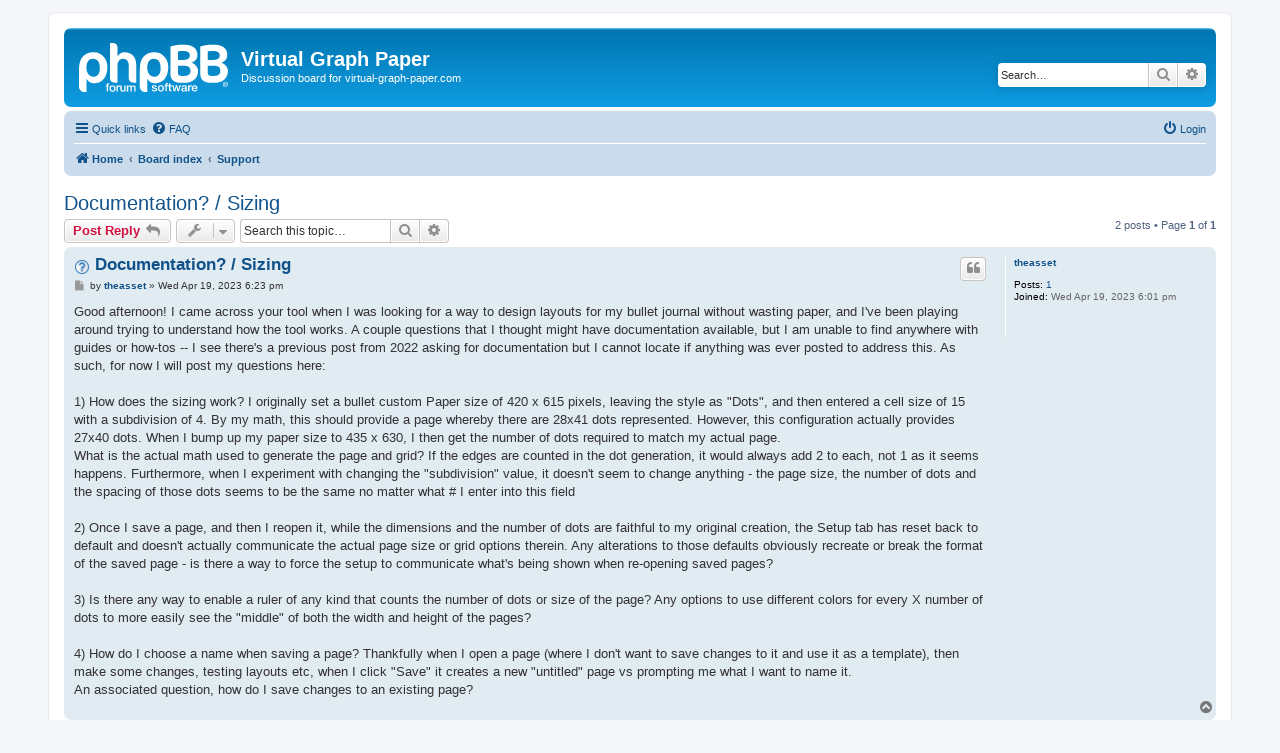

--- FILE ---
content_type: text/html; charset=UTF-8
request_url: https://talk.virtual-graph-paper.com/viewtopic.php?p=120&sid=b6fa33a21da7d669803b88c782e580b1
body_size: 6439
content:
<!DOCTYPE html>
<html dir="ltr" lang="en-gb">
<head>
<meta charset="utf-8" />
<meta http-equiv="X-UA-Compatible" content="IE=edge">
<meta name="viewport" content="width=device-width, initial-scale=1" />

<title>Documentation? / Sizing - Virtual Graph Paper</title>

	<link rel="alternate" type="application/atom+xml" title="Feed - Virtual Graph Paper" href="/app.php/feed?sid=98e4076e618f33f84c39e6da89756b0a">			<link rel="alternate" type="application/atom+xml" title="Feed - New Topics" href="/app.php/feed/topics?sid=98e4076e618f33f84c39e6da89756b0a">		<link rel="alternate" type="application/atom+xml" title="Feed - Forum - Support" href="/app.php/feed/forum/5?sid=98e4076e618f33f84c39e6da89756b0a">	<link rel="alternate" type="application/atom+xml" title="Feed - Topic - Documentation? / Sizing" href="/app.php/feed/topic/50?sid=98e4076e618f33f84c39e6da89756b0a">	
	<link rel="canonical" href="http://talk.virtual-graph-paper.com/viewtopic.php?t=50">

<!--
	phpBB style name: prosilver
	Based on style:   prosilver (this is the default phpBB3 style)
	Original author:  Tom Beddard ( http://www.subBlue.com/ )
	Modified by:
-->

<link href="./assets/css/font-awesome.min.css?assets_version=11" rel="stylesheet">
<link href="./styles/prosilver/theme/stylesheet.css?assets_version=11" rel="stylesheet">
<link href="./styles/prosilver/theme/en/stylesheet.css?assets_version=11" rel="stylesheet">




<!--[if lte IE 9]>
	<link href="./styles/prosilver/theme/tweaks.css?assets_version=11" rel="stylesheet">
<![endif]-->





</head>
<body id="phpbb" class="nojs notouch section-viewtopic ltr ">


<a href="/badbot" style="position: absolute; top:-1000px">Please do not click this link</a>
<div id="wrap" class="wrap">
	<a id="top" class="top-anchor" accesskey="t"></a>
	<div id="page-header">
		<div class="headerbar" role="banner">
					<div class="inner">

			<div id="site-description" class="site-description">
		<a id="logo" class="logo" href="https://virtual-graph-paper.com" title="Home">
					<span class="site_logo"></span>
				</a>
				<h1>Virtual Graph Paper</h1>
				<p>Discussion board for virtual-graph-paper.com</p>
				<p class="skiplink"><a href="#start_here">Skip to content</a></p>
			</div>

									<div id="search-box" class="search-box search-header" role="search">
				<form action="./search.php?sid=98e4076e618f33f84c39e6da89756b0a" method="get" id="search">
				<fieldset>
					<input name="keywords" id="keywords" type="search" maxlength="128" title="Search for keywords" class="inputbox search tiny" size="20" value="" placeholder="Search…" />
					<button class="button button-search" type="submit" title="Search">
						<i class="icon fa-search fa-fw" aria-hidden="true"></i><span class="sr-only">Search</span>
					</button>
					<a href="./search.php?sid=98e4076e618f33f84c39e6da89756b0a" class="button button-search-end" title="Advanced search">
						<i class="icon fa-cog fa-fw" aria-hidden="true"></i><span class="sr-only">Advanced search</span>
					</a>
					<input type="hidden" name="sid" value="98e4076e618f33f84c39e6da89756b0a" />

				</fieldset>
				</form>
			</div>
						
			</div>
					</div>
				<div class="navbar" role="navigation">
	<div class="inner">

	<ul id="nav-main" class="nav-main linklist" role="menubar">

		<li id="quick-links" class="quick-links dropdown-container responsive-menu" data-skip-responsive="true">
			<a href="#" class="dropdown-trigger">
				<i class="icon fa-bars fa-fw" aria-hidden="true"></i><span>Quick links</span>
			</a>
			<div class="dropdown">
				<div class="pointer"><div class="pointer-inner"></div></div>
				<ul class="dropdown-contents" role="menu">
					
											<li class="separator"></li>
																									<li>
								<a href="./search.php?search_id=unanswered&amp;sid=98e4076e618f33f84c39e6da89756b0a" role="menuitem">
									<i class="icon fa-file-o fa-fw icon-gray" aria-hidden="true"></i><span>Unanswered topics</span>
								</a>
							</li>
							<li>
								<a href="./search.php?search_id=active_topics&amp;sid=98e4076e618f33f84c39e6da89756b0a" role="menuitem">
									<i class="icon fa-file-o fa-fw icon-blue" aria-hidden="true"></i><span>Active topics</span>
								</a>
							</li>
							<li class="separator"></li>
							<li>
								<a href="./search.php?sid=98e4076e618f33f84c39e6da89756b0a" role="menuitem">
									<i class="icon fa-search fa-fw" aria-hidden="true"></i><span>Search</span>
								</a>
							</li>
					
										<li class="separator"></li>

									</ul>
			</div>
		</li>

				<li data-skip-responsive="true">
			<a href="/app.php/help/faq?sid=98e4076e618f33f84c39e6da89756b0a" rel="help" title="Frequently Asked Questions" role="menuitem">
				<i class="icon fa-question-circle fa-fw" aria-hidden="true"></i><span>FAQ</span>
			</a>
		</li>
						
			<li class="rightside"  data-skip-responsive="true">
			<a href="./ucp.php?mode=login&amp;redirect=viewtopic.php%3Fp%3D120&amp;sid=98e4076e618f33f84c39e6da89756b0a" title="Login" accesskey="x" role="menuitem">
				<i class="icon fa-power-off fa-fw" aria-hidden="true"></i><span>Login</span>
			</a>
		</li>
						</ul>

	<ul id="nav-breadcrumbs" class="nav-breadcrumbs linklist navlinks" role="menubar">
				
		
		<li class="breadcrumbs" itemscope itemtype="https://schema.org/BreadcrumbList">

							<span class="crumb" itemtype="https://schema.org/ListItem" itemprop="itemListElement" itemscope><a itemprop="item" href="https://virtual-graph-paper.com" data-navbar-reference="home"><i class="icon fa-home fa-fw" aria-hidden="true"></i><span itemprop="name">Home</span></a><meta itemprop="position" content="1" /></span>
			
							<span class="crumb" itemtype="https://schema.org/ListItem" itemprop="itemListElement" itemscope><a itemprop="item" href="./index.php?sid=98e4076e618f33f84c39e6da89756b0a" accesskey="h" data-navbar-reference="index"><span itemprop="name">Board index</span></a><meta itemprop="position" content="2" /></span>

											
								<span class="crumb" itemtype="https://schema.org/ListItem" itemprop="itemListElement" itemscope data-forum-id="5"><a itemprop="item" href="./viewforum.php?f=5&amp;sid=98e4076e618f33f84c39e6da89756b0a"><span itemprop="name">Support</span></a><meta itemprop="position" content="3" /></span>
							
					</li>

		
					<li class="rightside responsive-search">
				<a href="./search.php?sid=98e4076e618f33f84c39e6da89756b0a" title="View the advanced search options" role="menuitem">
					<i class="icon fa-search fa-fw" aria-hidden="true"></i><span class="sr-only">Search</span>
				</a>
			</li>
			</ul>

	</div>
</div>
	</div>

	
	<a id="start_here" class="anchor"></a>
	<div id="page-body" class="page-body" role="main">
		
		
<h2 class="topic-title"><a href="./viewtopic.php?t=50&amp;sid=98e4076e618f33f84c39e6da89756b0a">Documentation? / Sizing</a></h2>
<!-- NOTE: remove the style="display: none" when you want to have the forum description on the topic body -->
<div style="display: none !important;">Ask for help or report issues<br /></div>


<div class="action-bar bar-top">
	
			<a href="./posting.php?mode=reply&amp;t=50&amp;sid=98e4076e618f33f84c39e6da89756b0a" class="button" title="Post a reply">
							<span>Post Reply</span> <i class="icon fa-reply fa-fw" aria-hidden="true"></i>
					</a>
	
			<div class="dropdown-container dropdown-button-control topic-tools">
		<span title="Topic tools" class="button button-secondary dropdown-trigger dropdown-select">
			<i class="icon fa-wrench fa-fw" aria-hidden="true"></i>
			<span class="caret"><i class="icon fa-sort-down fa-fw" aria-hidden="true"></i></span>
		</span>
		<div class="dropdown">
			<div class="pointer"><div class="pointer-inner"></div></div>
			<ul class="dropdown-contents">
																												<li>
					<a href="./viewtopic.php?t=50&amp;sid=98e4076e618f33f84c39e6da89756b0a&amp;view=print" title="Print view" accesskey="p">
						<i class="icon fa-print fa-fw" aria-hidden="true"></i><span>Print view</span>
					</a>
				</li>
											</ul>
		</div>
	</div>
	
			<div class="search-box" role="search">
			<form method="get" id="topic-search" action="./search.php?sid=98e4076e618f33f84c39e6da89756b0a">
			<fieldset>
				<input class="inputbox search tiny"  type="search" name="keywords" id="search_keywords" size="20" placeholder="Search this topic…" />
				<button class="button button-search" type="submit" title="Search">
					<i class="icon fa-search fa-fw" aria-hidden="true"></i><span class="sr-only">Search</span>
				</button>
				<a href="./search.php?sid=98e4076e618f33f84c39e6da89756b0a" class="button button-search-end" title="Advanced search">
					<i class="icon fa-cog fa-fw" aria-hidden="true"></i><span class="sr-only">Advanced search</span>
				</a>
				<input type="hidden" name="t" value="50" />
<input type="hidden" name="sf" value="msgonly" />
<input type="hidden" name="sid" value="98e4076e618f33f84c39e6da89756b0a" />

			</fieldset>
			</form>
		</div>
	
			<div class="pagination">
			2 posts
							&bull; Page <strong>1</strong> of <strong>1</strong>
					</div>
		</div>




			<div id="p119" class="post has-profile bg2">
		<div class="inner">

		<dl class="postprofile" id="profile119">
			<dt class="no-profile-rank no-avatar">
				<div class="avatar-container">
																			</div>
								<a href="./memberlist.php?mode=viewprofile&amp;u=142&amp;sid=98e4076e618f33f84c39e6da89756b0a" class="username">theasset</a>							</dt>

									
		<dd class="profile-posts"><strong>Posts:</strong> <a href="./search.php?author_id=142&amp;sr=posts&amp;sid=98e4076e618f33f84c39e6da89756b0a">1</a></dd>		<dd class="profile-joined"><strong>Joined:</strong> Wed Apr 19, 2023 6:01 pm</dd>		
		
						
						
		</dl>

		<div class="postbody">
						<div id="post_content119">

					<h3 class="first">
							<img src="./images/icons/smile/question.gif" width="16" height="16" alt="" title="">
						<a href="./viewtopic.php?p=119&amp;sid=98e4076e618f33f84c39e6da89756b0a#p119">Documentation? / Sizing</a>
		</h3>

													<ul class="post-buttons">
																																									<li>
							<a href="./posting.php?mode=quote&amp;p=119&amp;sid=98e4076e618f33f84c39e6da89756b0a" title="Reply with quote" class="button button-icon-only">
								<i class="icon fa-quote-left fa-fw" aria-hidden="true"></i><span class="sr-only">Quote</span>
							</a>
						</li>
														</ul>
							
						<p class="author">
									<a class="unread" href="./viewtopic.php?p=119&amp;sid=98e4076e618f33f84c39e6da89756b0a#p119" title="Post">
						<i class="icon fa-file fa-fw icon-lightgray icon-md" aria-hidden="true"></i><span class="sr-only">Post</span>
					</a>
								<span class="responsive-hide">by <strong><a href="./memberlist.php?mode=viewprofile&amp;u=142&amp;sid=98e4076e618f33f84c39e6da89756b0a" class="username">theasset</a></strong> &raquo; </span><time datetime="2023-04-19T18:23:20+00:00">Wed Apr 19, 2023 6:23 pm</time>
			</p>
			
			
			
			
			<div class="content">Good afternoon! I came across your tool when I was looking for a way to design layouts for my bullet journal without wasting paper, and I've been playing around trying to understand how the tool works. A couple questions that I thought might have documentation available, but I am unable to find anywhere with guides or how-tos -- I see there's a previous post from 2022 asking for documentation but I cannot locate if anything was ever posted to address this. As such, for now I will post my questions here:<br>
<br>
1) How does the sizing work? I originally set a bullet custom Paper size of 420 x 615 pixels, leaving the style as "Dots", and then entered a cell size of 15 with a subdivision of 4. By my math, this should provide a page whereby there are 28x41 dots represented. However, this configuration actually provides 27x40 dots. When I bump up my paper size to 435 x 630, I then get the number of dots required to match my actual page. <br>
What is the actual math used to generate the page and grid? If the edges are counted in the dot generation, it would always add 2 to each, not 1 as it seems happens. Furthermore, when I experiment with changing the "subdivision" value, it doesn't seem to change anything - the page size, the number of dots and the spacing of those dots seems to be the same no matter what # I enter into this field<br>
<br>
2) Once I save a page, and then I reopen it, while the dimensions and the number of dots are faithful to my original creation, the Setup tab has reset back to default and doesn't actually communicate the actual page size or grid options therein. Any alterations to those defaults obviously recreate or break the format of the saved page - is there a way to force the setup to communicate what's being shown when re-opening saved pages?<br>
<br>
3) Is there any way to enable a ruler of any kind that counts the number of dots or size of the page? Any options to use different colors for every X number of dots to more easily see the "middle" of both the width and height of the pages?<br>
<br>
4) How do I choose a name when saving a page? Thankfully when I open a page (where I don't want to save changes to it and use it as a template), then make some changes, testing layouts etc, when I click "Save" it creates a new "untitled" page vs prompting me what I want to name it.<br>
An associated question, how do I save changes to an existing page?</div>

			
			
									
						
										
						</div>

		</div>

				<div class="back2top">
						<a href="#top" class="top" title="Top">
				<i class="icon fa-chevron-circle-up fa-fw icon-gray" aria-hidden="true"></i>
				<span class="sr-only">Top</span>
			</a>
					</div>
		
		</div>
	</div>

				<div id="p120" class="post has-profile bg1">
		<div class="inner">

		<dl class="postprofile" id="profile120">
			<dt class="no-profile-rank no-avatar">
				<div class="avatar-container">
																			</div>
								<a href="./memberlist.php?mode=viewprofile&amp;u=58&amp;sid=98e4076e618f33f84c39e6da89756b0a" style="color: #AA0000;" class="username-coloured">VGP</a>							</dt>

									
		<dd class="profile-posts"><strong>Posts:</strong> <a href="./search.php?author_id=58&amp;sr=posts&amp;sid=98e4076e618f33f84c39e6da89756b0a">89</a></dd>		<dd class="profile-joined"><strong>Joined:</strong> Sun May 22, 2022 8:47 am</dd>		
		
						
						
		</dl>

		<div class="postbody">
						<div id="post_content120">

					<h3 >
						<a href="./viewtopic.php?p=120&amp;sid=98e4076e618f33f84c39e6da89756b0a#p120">Re: Documentation? / Sizing</a>
		</h3>

													<ul class="post-buttons">
																																									<li>
							<a href="./posting.php?mode=quote&amp;p=120&amp;sid=98e4076e618f33f84c39e6da89756b0a" title="Reply with quote" class="button button-icon-only">
								<i class="icon fa-quote-left fa-fw" aria-hidden="true"></i><span class="sr-only">Quote</span>
							</a>
						</li>
														</ul>
							
						<p class="author">
									<a class="unread" href="./viewtopic.php?p=120&amp;sid=98e4076e618f33f84c39e6da89756b0a#p120" title="Post">
						<i class="icon fa-file fa-fw icon-lightgray icon-md" aria-hidden="true"></i><span class="sr-only">Post</span>
					</a>
								<span class="responsive-hide">by <strong><a href="./memberlist.php?mode=viewprofile&amp;u=58&amp;sid=98e4076e618f33f84c39e6da89756b0a" style="color: #AA0000;" class="username-coloured">VGP</a></strong> &raquo; </span><time datetime="2023-04-19T18:53:31+00:00">Wed Apr 19, 2023 6:53 pm</time>
			</p>
			
			
			
			
			<div class="content">Hello, thank you for taking the time to write such a detailed post!<br>
I've indeed started working on documentation sometime in 2022, but it was neglected because of more pressing technical issues. I plan to get back to it soon!<br>
<br>
1) In "dots" mode, dots are drawn at "cell size" steps from the top-left corner, as long as the dot isn't falling on the page borders.<br>
To illustrate this with a simple examples, suppose you set a page size of 100x100 and a cell size of 50. You would see just a single dot. <br>
That's because the app is designed around grids and dots are a different way to render a grid, by only showing the intersection of grid lines.<br>
I hope that's somewhat clear.<br>
Further, in "dots" mode, subdivision doesn't change the rendering of the page, but it does change the grid-snapping interval of your cursor. Maybe that's something for me to reconsider - to make it more similar to the normal grid mode.<br>
<br>
2) This is a known bug that I hope to fix soon.<br>
<br>
3) That's an interesting suggestion and somewhat ties to the "subdivision" question in (1). I'll think about that.<br>
<br>
4) It's currently only possible to name a sketch after saving. If you click the Account button, you should be able to find a Rename button under the relevant sketch.<br>
As for saving changes (and this is an example for something that could really use better documentation), it depends on the "mode" of the application:<br>
- If you work on a "local sketch", it is automatically saved with every change, but it is only saved in your browser on the current device you are using. And it will be erased whenever you start a new sketch. So that's only recommended for something small or temporary.<br>
- If you work on an "online sketch", that is also automatically saved with every change. You can watch the indicator in the top-right corner going between "saving..." and "saved" states as you work.<br>
- If you open a shared sketch, using a link of the form <a href="https://virtual-graph-paper.com/somethingsomething" class="postlink">https://virtual-graph-paper.com/somethingsomething</a>, you get a frozen version of the sketch where any change you make will not be saved (unless you save it as a new document)<br>
<br>
Thank you for the suggestions and the patience in learning how to use this application.<br>
I'm curious as to what the experience is going like for writing a bullet journal. I think you might find the support for text underwhelming, but I'd be glad to hear about more suggestions to help your workflow.</div>

			
			
									
						
										
						</div>

		</div>

				<div class="back2top">
						<a href="#top" class="top" title="Top">
				<i class="icon fa-chevron-circle-up fa-fw icon-gray" aria-hidden="true"></i>
				<span class="sr-only">Top</span>
			</a>
					</div>
		
		</div>
	</div>

	

	<div class="action-bar bar-bottom">
	
			<a href="./posting.php?mode=reply&amp;t=50&amp;sid=98e4076e618f33f84c39e6da89756b0a" class="button" title="Post a reply">
							<span>Post Reply</span> <i class="icon fa-reply fa-fw" aria-hidden="true"></i>
					</a>
		
		<div class="dropdown-container dropdown-button-control topic-tools">
		<span title="Topic tools" class="button button-secondary dropdown-trigger dropdown-select">
			<i class="icon fa-wrench fa-fw" aria-hidden="true"></i>
			<span class="caret"><i class="icon fa-sort-down fa-fw" aria-hidden="true"></i></span>
		</span>
		<div class="dropdown">
			<div class="pointer"><div class="pointer-inner"></div></div>
			<ul class="dropdown-contents">
																												<li>
					<a href="./viewtopic.php?t=50&amp;sid=98e4076e618f33f84c39e6da89756b0a&amp;view=print" title="Print view" accesskey="p">
						<i class="icon fa-print fa-fw" aria-hidden="true"></i><span>Print view</span>
					</a>
				</li>
											</ul>
		</div>
	</div>

			<form method="post" action="./viewtopic.php?t=50&amp;sid=98e4076e618f33f84c39e6da89756b0a">
		<div class="dropdown-container dropdown-container-left dropdown-button-control sort-tools">
	<span title="Display and sorting options" class="button button-secondary dropdown-trigger dropdown-select">
		<i class="icon fa-sort-amount-asc fa-fw" aria-hidden="true"></i>
		<span class="caret"><i class="icon fa-sort-down fa-fw" aria-hidden="true"></i></span>
	</span>
	<div class="dropdown hidden">
		<div class="pointer"><div class="pointer-inner"></div></div>
		<div class="dropdown-contents">
			<fieldset class="display-options">
							<label>Display: <select name="st" id="st"><option value="0" selected="selected">All posts</option><option value="1">1 day</option><option value="7">7 days</option><option value="14">2 weeks</option><option value="30">1 month</option><option value="90">3 months</option><option value="180">6 months</option><option value="365">1 year</option></select></label>
								<label>Sort by: <select name="sk" id="sk"><option value="a">Author</option><option value="t" selected="selected">Post time</option><option value="s">Subject</option></select></label>
				<label>Direction: <select name="sd" id="sd"><option value="a" selected="selected">Ascending</option><option value="d">Descending</option></select></label>
								<hr class="dashed" />
				<input type="submit" class="button2" name="sort" value="Go" />
						</fieldset>
		</div>
	</div>
</div>
		</form>
	
	
	
			<div class="pagination">
			2 posts
							&bull; Page <strong>1</strong> of <strong>1</strong>
					</div>
	</div>


<div class="action-bar actions-jump">
		<p class="jumpbox-return">
		<a href="./viewforum.php?f=5&amp;sid=98e4076e618f33f84c39e6da89756b0a" class="left-box arrow-left" accesskey="r">
			<i class="icon fa-angle-left fa-fw icon-black" aria-hidden="true"></i><span>Return to “Support”</span>
		</a>
	</p>
	
		<br /><br />
	</div>




			</div>


<div id="page-footer" class="page-footer" role="contentinfo">
	<div class="navbar" role="navigation">
	<div class="inner">

	<ul id="nav-footer" class="nav-footer linklist" role="menubar">
		<li class="breadcrumbs">
							<span class="crumb"><a href="https://virtual-graph-paper.com" data-navbar-reference="home"><i class="icon fa-home fa-fw" aria-hidden="true"></i><span>Home</span></a></span>									<span class="crumb"><a href="./index.php?sid=98e4076e618f33f84c39e6da89756b0a" data-navbar-reference="index"><span>Board index</span></a></span>					</li>
		
				<li class="rightside">All times are <span title="UTC">UTC</span></li>
							<li class="rightside">
				<a href="/app.php/user/delete_cookies?sid=98e4076e618f33f84c39e6da89756b0a" data-ajax="true" data-refresh="true" role="menuitem">
					<i class="icon fa-trash fa-fw" aria-hidden="true"></i><span>Delete cookies</span>
				</a>
			</li>
														</ul>

	</div>
</div>

	<div class="copyright">
				<p class="footer-row">
			<span class="footer-copyright">Powered by <a href="https://www.phpbb.com/">phpBB</a>&reg; Forum Software &copy; phpBB Limited</span>
		</p>
						<p class="footer-row" role="menu">
			<a class="footer-link" href="./ucp.php?mode=privacy&amp;sid=98e4076e618f33f84c39e6da89756b0a" title="Privacy" role="menuitem">
				<span class="footer-link-text">Privacy</span>
			</a>
			|
			<a class="footer-link" href="./ucp.php?mode=terms&amp;sid=98e4076e618f33f84c39e6da89756b0a" title="Terms" role="menuitem">
				<span class="footer-link-text">Terms</span>
			</a>
		</p>
					</div>

	<div id="darkenwrapper" class="darkenwrapper" data-ajax-error-title="AJAX error" data-ajax-error-text="Something went wrong when processing your request." data-ajax-error-text-abort="User aborted request." data-ajax-error-text-timeout="Your request timed out; please try again." data-ajax-error-text-parsererror="Something went wrong with the request and the server returned an invalid reply.">
		<div id="darken" class="darken">&nbsp;</div>
	</div>

	<div id="phpbb_alert" class="phpbb_alert" data-l-err="Error" data-l-timeout-processing-req="Request timed out.">
		<a href="#" class="alert_close">
			<i class="icon fa-times-circle fa-fw" aria-hidden="true"></i>
		</a>
		<h3 class="alert_title">&nbsp;</h3><p class="alert_text"></p>
	</div>
	<div id="phpbb_confirm" class="phpbb_alert">
		<a href="#" class="alert_close">
			<i class="icon fa-times-circle fa-fw" aria-hidden="true"></i>
		</a>
		<div class="alert_text"></div>
	</div>
</div>

</div>

<div>
	<a id="bottom" class="anchor" accesskey="z"></a>
	<img class="sr-only" aria-hidden="true" src="&#x2F;app.php&#x2F;cron&#x2F;cron.task.text_reparser.pm_text&#x3F;sid&#x3D;98e4076e618f33f84c39e6da89756b0a" width="1" height="1" alt="">
</div>

<script src="./assets/javascript/jquery-3.7.1.min.js?assets_version=11"></script>
<script src="./assets/javascript/core.js?assets_version=11"></script>



<script src="./styles/prosilver/template/forum_fn.js?assets_version=11"></script>
<script src="./styles/prosilver/template/ajax.js?assets_version=11"></script>



</body>
</html>
